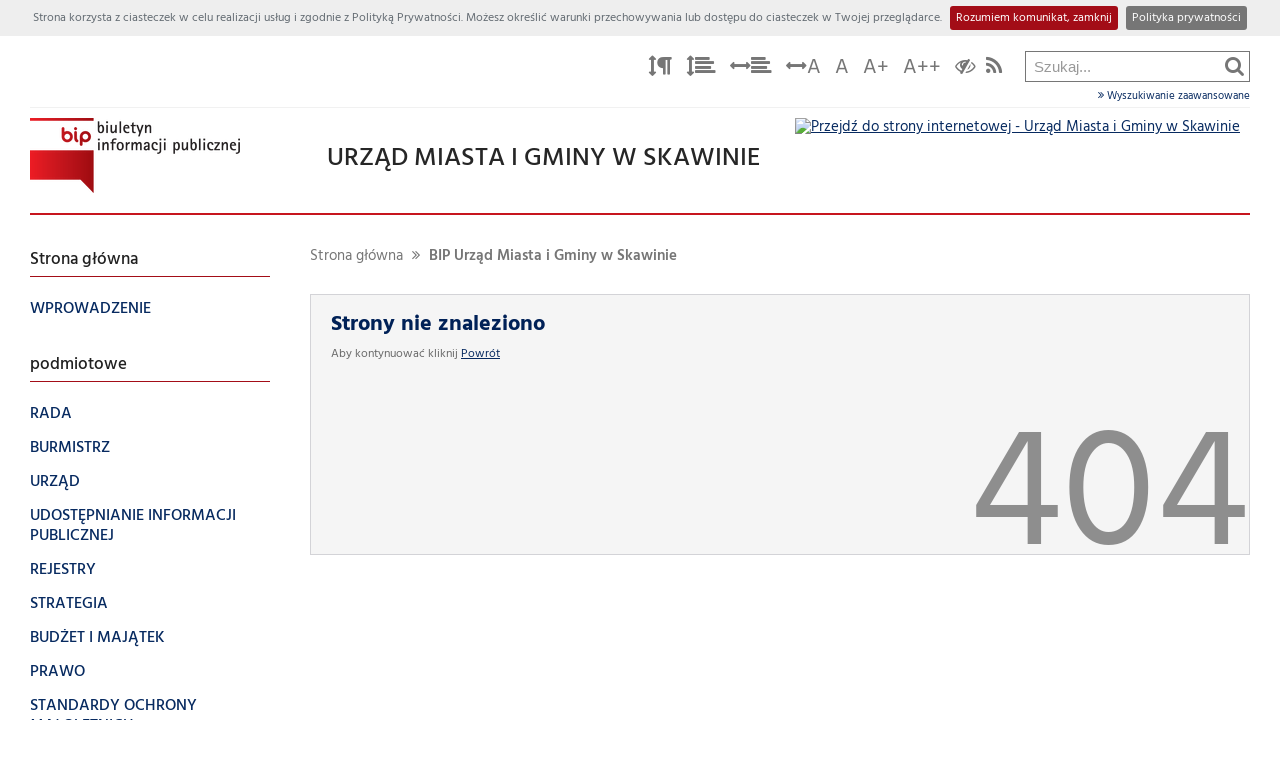

--- FILE ---
content_type: text/javascript
request_url: https://bip.malopolska.pl/app-conf.js
body_size: 562
content:

        (function (window) {
        window.MadkomConfiguration = {
        CaptchaDeveloperKey: "6LdyiBETAAAAAIaaCQj_uKvTGFb2UBQ6637gAdLn",
        GoogleMapsApiKey: "AIzaSyDh3iFVzlnbMavmNG4MUCGHBVLzH7WBcIY",
        ApiUrl: window.location.protocol + "//bip.malopolska.pl/api/",
        BipUrl: window.location.protocol + "//bip.malopolska.pl/",
        googleAnalyticsTrackingId: "UA-43529917-1",
        MapsJsonUrl: "/assets/maps/maps.json",
        languageFolder: "/assets/lang/",
        preferredLanguage: 'pl_PL'
        };
        }(this)); 
        